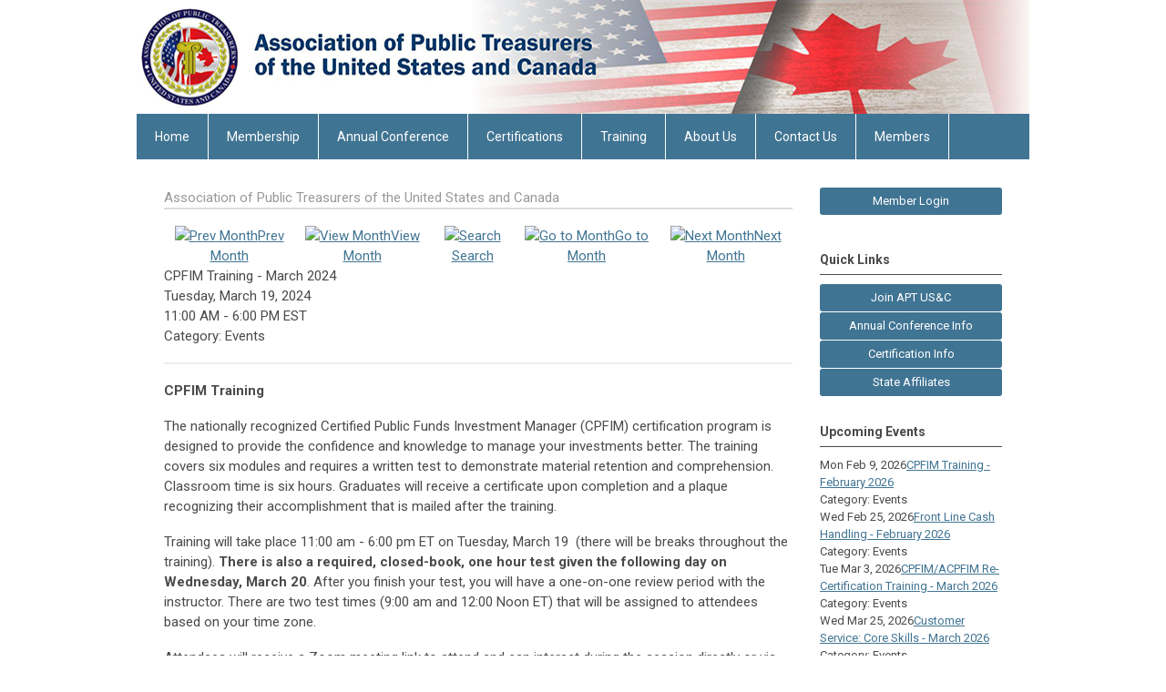

--- FILE ---
content_type: text/html; charset=utf-8
request_url: https://www.aptusc.org/index.php?option=com_jevents&task=icalevent.detail&evid=63
body_size: 7766
content:
<!DOCTYPE html PUBLIC "-//W3C//DTD XHTML 1.0 Transitional//EN" "http://www.w3.org/TR/xhtml1/DTD/xhtml1-transitional.dtd">
<html xmlns="http://www.w3.org/1999/xhtml" xml:lang="en-us" lang="en-us" >
<head>
<link rel="stylesheet" href="https://cdn.icomoon.io/2584/MCFrontEnd/style-cf.css?p279bq">
<link href='https://fonts.googleapis.com/css?family=Roboto:400,700' rel='stylesheet' type='text/css'>
  <meta http-equiv="content-type" content="text/html; charset=utf-8" />
  <meta name="robots" content="nofollow" />
  <meta name="keywords" content="" />
  <meta name="description" content="" />
  <meta name="generator" content="MemberClicks Content Management System" />
  <meta name="viewport" content="width=device-width, initial-scale=1" />
  <title>CPFIM Training - March 2024</title>
  <link href="/templates/buckhead-jt/favicon.ico" rel="shortcut icon" type="image/x-icon" />
  <style type="text/css">
    ::-webkit-input-placeholder {color:inherit; opacity: 0.6}
    :-moz-placeholder {color:inherit;opacity:0.6}
    ::-moz-placeholder {color:inherit;opacity:0.6}
    :-ms-input-placeholder {color:inherit; opacity: 0.6}
  </style>
  <link rel="stylesheet" href="/components/com_jevents/views/default/assets/css/new-jevents.css" type="text/css" />
  <script type="text/javascript" src="https://www.aptusc.org/includes/js/jquery.min.js"></script>
  <script type="text/javascript" src="https://www.aptusc.org/includes/js/jquery-migrate.min.js"></script>
  <script type="text/javascript">
    (function($){
      jQuery.fn.extend({
        live: function (event, callback) {
          if (this.selector) {
            jQuery(document).on(event, this.selector, callback);
          }
        },
        curCSS : function (element, attrib, val){
          $(element).css(attrib, val);
        }
      })
    })(jQuery);
  </script>
  <script type="text/javascript">jQuery.noConflict();</script>
  <script type="text/javascript" src="https://www.aptusc.org/includes/js/jquery-ui-custom-elvn-fr.min.js"></script>
  <script type="text/javascript" src="https://www.aptusc.org/includes/js/jQueryUIDialogInclude.js"></script>
  <script type="text/javascript" src="https://www.aptusc.org/includes/js/jquery.dataTables.js"></script>
  <script type="text/javascript" src="https://www.aptusc.org/includes/js/jquery.tablednd-0.5.js"></script>
  <script type="text/javascript" src="https://www.aptusc.org/includes/js/json2.js"></script>
  <script type="text/javascript" src="/ui-v2/js/libs/underscore/underscore.js"></script>
  <link rel="stylesheet" href="https://www.aptusc.org/includes/css/themes/base/ui.all.css" type="text/css" />
  <link rel="stylesheet" href="https://www.aptusc.org/includes/css/jqueryui.css" type="text/css" />
  <link rel="stylesheet" href="https://www.aptusc.org/includes/css/system-messages.css" type="text/css" />
  <script type="text/javascript" src="/plugins/system/mtupgrade/mootools.js"></script>
  <script type="text/javascript" src="/includes/js/joomla.javascript.js"></script>
  <script type="text/javascript" src="/components/com_jevents/assets/js/view_detail.js"></script>
  <script type='text/javascript'>
/*<![CDATA[*/
	var jax_live_site = 'https://www.aptusc.org/index.php';
	var jax_site_type = '1.5';
	var jax_token_var = '2298e1a99804527462a3498aebe8d024';
/*]]>*/
</script><script type="text/javascript" src="https://www.aptusc.org/plugins/system/pc_includes/ajax_1.3.js"></script>
  <link href="https://www.aptusc.org/index.php?option=com_jevents&amp;task=modlatest.rss&amp;format=feed&amp;type=rss&amp;Itemid=0&amp;modid=0"  rel="alternate"  type="application/rss+xml" title="JEvents - RSS 2.0 Feed" />
  <link href="https://www.aptusc.org/index.php?option=com_jevents&amp;task=modlatest.rss&amp;format=feed&amp;type=atom&amp;Itemid=0&amp;modid=0"  rel="alternate"  type="application/rss+xml" title="JEvents - Atom Feed" />
  <link rel="stylesheet" href="/media/system/css/modal.css" type="text/css" />
  <script type="text/javascript" src="/media/system/js/modal.js"></script>
  <script type="text/javascript">
      window.addEvent("domready", function() {
          SqueezeBox.initialize({});
          $$("a.modal").each(function(el) {
              el.addEvent("click", function(e) {
                  new Event(e).stop();
                  SqueezeBox.fromElement(el);
              });
          });
      });
  </script>
  <script type="text/javascript">
    jQuery(document).ready(function() {
      var mcios = navigator.userAgent.toLowerCase().match(/(iphone|ipod|ipad)/);
      var supportsTouch = 'ontouchstart' in window || window.navigator.msMaxTouchPoints || navigator.userAgent.toLowerCase().match(/(iemobile)/);
      if (mcios) {
        jQuery('#bkg').addClass('mc-touch mc-ios');
      } else if (supportsTouch) {
        jQuery('#bkg').addClass('mc-touch non-ios');
      } else {
        jQuery('#bkg').addClass('mc-no-touch');
      }
      jQuery('#cToolbarNavList li:has(li)').addClass('parent');
    });
  </script>

<link rel="stylesheet" href="/templates/system/css/general.css" type="text/css"/>
<link rel="stylesheet" href="/jmc-assets/nivo-slider-css/nivo-slider.css" type="text/css" />
<link rel="stylesheet" href="/jmc-assets/nivo-slider-css/nivo-themes/mc01/mc01.css" type="text/css" />
<link rel="stylesheet" href="/jmc-assets/nivo-slider-css/nivo-themes/mc02/mc02.css" type="text/css" />
<link rel="stylesheet" href="/templates/buckhead-jt/css/editor.css" type="text/css" />
<!--[if lte IE 8]>
    <link rel="stylesheet" type="text/css" href="/templates/buckhead-jt/css/ie8.css" />
<![endif]-->
<script type="text/javascript" src="/jmc-assets/global-js/hoverIntent.js"></script>
<script type="text/javascript" src="/jmc-assets/global-js/jquery.nivo.slider.pack.js"></script>

<script type="text/javascript">
jQuery(function(){
    jQuery('.socnets ul > li > a > span').each(function() {
        var socnetText = jQuery(this).text().toLowerCase();
        jQuery(this).addClass('icon-'+socnetText);
        jQuery(this).parent('a').addClass(socnetText);
    });

    jQuery('a#menu-toggle').bind('click', function(){
            jQuery('#bkg').toggleClass('show-mobile');
    });

    jQuery('a#menu-toggle-x').bind('click', function(){
        jQuery('#bkg.show-mobile').toggleClass('show-mobile');
    });

    jQuery('div.site-overlay').bind('click',function(){
        jQuery('body.show-mobile').toggleClass('show-mobile');
    });

});
</script>
<script type="text/javascript">// <![CDATA[
jQuery(window).load(function() {
    jQuery('#slider').nivoSlider({
        effect: 'fade', // Nivo Slider - Specify sets like: 'fold,fade,sliceDown'
        slices: 9, // For slice animations
        boxCols: 9, // For box animations
        boxRows: 3, // For box animations
        animSpeed: 500, // Slide transition speed
        pauseTime: 5000, // How long each slide will show
        startSlide: 0, // Set starting Slide (0 index)
        directionNav: true, // Next & Prev navigation
        directionNavHide: true, // Only show on hover
        controlNav: false, // 1,2,3... navigation
        controlNavThumbs: false, // Use thumbnails for Control Nav
        pauseOnHover: false, // Stop animation while hovering
        manualAdvance: false, // Force manual transitions
        prevText: 'Prev', // Prev directionNav text
        nextText: 'Next', // Next directionNav text
        randomStart: false, // Start on a random slide
        beforeChange: function(){}, // Triggers before a slide transition
        afterChange: function(){}, // Triggers after a slide transition
        slideshowEnd: function(){}, // Triggers after all slides have been shown
        lastSlide: function(){}, // Triggers when last slide is shown
        afterLoad: function(){} // Triggers when slider has loaded
    });
});
// ]]></script>
</head>
<body id="bkg">
    <div id="viewports">
        <div id="phone-landscape"></div>
        <div id="tablet-portrait"></div>
        <div id="tablet-landscape"></div>
    </div>
    <a id="menu-toggle-x" class="icon-menu-x"></a>
    <div class="mobile-menu-top modules-0">
            </div>
    <div class="mobile-menu"><ul class="menu resp-menu"><li class="item1"><a href="https://www.aptusc.org/"><span>Home</span></a></li><li class="parent item166"><a href="/membership"><span>Membership</span></a><ul><li class="item206"><a href="/why-you-should-join"><span>Why You Should Join</span></a></li><li class="item207"><a href="/how-you-can-join"><span>How You Can Join</span></a></li><li class="item214"><a href="/job-postings"><span>Job Postings</span></a></li><li class="item232"><a href="/annual-report"><span>Annual Report</span></a></li></ul></li><li class="parent item170"><a href="/annual-conference"><span>Annual Conference</span></a><ul><li class="parent item264"><a href="/2026-conference"><span>2026 Conference</span></a><ul><li class="item260"><a href="/location"><span>Location</span></a></li><li class="item261"><a href="/sponsors"><span>Sponsors</span></a></li><li class="item262"><a href="/topics"><span>Topics</span></a></li></ul></li><li class="item176"><a href="/past-conferences"><span>Past Conferences</span></a></li><li class="item175"><a href="/scholarships"><span>Scholarships</span></a></li></ul></li><li class="parent item177"><a href="/certifications"><span>Certifications</span></a><ul><li class="parent item208"><a href="/cpfa-acpfa"><span>CPFA/ACPFA</span></a><ul><li class="item233"><a href="/institute-program"><span>Institute Program</span></a></li></ul></li><li class="parent item209"><a href="/cpfim-acpfim"><span>CPFIM/ACPFIM</span></a><ul><li class="item222"><a href="/program-details"><span>Program Details</span></a></li><li class="item223"><a href="/re-certification"><span>Re-Certification</span></a></li><li class="item224"><a href="/program-instructor"><span>Program Instructor</span></a></li></ul></li><li class="item210"><a href="/investment-policy-certification"><span>Investment Policy Certification</span></a></li><li class="item250"><a href="/point-sheets"><span>Point Sheets</span></a></li></ul></li><li class="parent item182"><a href="/training"><span>Training</span></a><ul><li class="item188"><a href="/calendar"><span>Calendar</span></a></li><li class="item251"><a href="/cash-handling"><span>Cash Handling</span></a></li><li class="item253"><a href="/cpfim-public-funds-investment"><span>CPFIM - Public Funds Investment</span></a></li><li class="item263"><a href="/customer-service"><span>Customer Service</span></a></li><li class="item258"><a href="/fraud-prevention"><span>Fraud Prevention</span></a></li><li class="item234"><a href="/independent-learning"><span>Independent Learning</span></a></li><li class="item252"><a href="/internal-controls"><span>Internal Controls</span></a></li><li class="item185"><a href="/manuals"><span>Manuals</span></a></li><li class="item184"><a href="/on-site-training"><span>On-Site Training</span></a></li><li class="item230"><a href="/scholarships1"><span>Scholarships</span></a></li></ul></li><li class="parent item189"><a href="/about-us"><span>About Us</span></a><ul><li class="parent item193"><a href="/affiliates"><span>Affiliates</span></a><ul><li class="item240"><a href="/affiliate-education"><span>Affiliate Education</span></a></li></ul></li><li class="parent item194"><a href="/awards"><span>Awards</span></a><ul><li class="item226"><a href="/service-awards"><span>Service Awards</span></a></li><li class="item227"><a href="/phillips-award"><span>Phillips Award</span></a></li><li class="item228"><a href="/state-awards"><span>State Awards</span></a></li></ul></li><li class="item191"><a href="/board-of-directors"><span>Board of Directors</span></a></li><li class="item212"><a href="/get-involved"><span>Get Involved</span></a></li><li class="item195"><a href="/history"><span>History</span></a></li><li class="item196"><a href="/past-presidents"><span>Past Presidents</span></a></li><li class="item190"><a href="/president-s-message"><span>President's Message</span></a></li><li class="item231"><a href="/strategic-plan"><span>Strategic Plan</span></a></li></ul></li><li class="item197"><a href="/contact-us"><span>Contact Us</span></a></li><li class="parent item198"><span class="separator"><span>Members</span></span><ul><li class="item201"><a href="/event-calendar1"><span>Event Calendar</span></a></li><li class="item249"><a href="/login"><span>

 Login</span></a></li></ul></li></ul></div>
    <div class="mobile-menu-bottom"></div>
    <div class="site-container">
        <div class="site-overlay"></div>
                <div id="site-wrap">
            <div id="header">
                <div class="site-width">
                    <div class="mc-logo-link"></div>
                                        <a id="menu-toggle" class="icon-menu"></a>
                    <div class="clarence"></div>
                </div>
            </div>
            <div id="primary-nav-container">
                <div class="site-width">
                    <div id="primary-menu"><ul class="menu resp-menu"><li class="item1"><a href="https://www.aptusc.org/"><span>Home</span></a></li><li class="parent item166"><a href="/membership"><span>Membership</span></a><ul><li class="item206"><a href="/why-you-should-join"><span>Why You Should Join</span></a></li><li class="item207"><a href="/how-you-can-join"><span>How You Can Join</span></a></li><li class="item214"><a href="/job-postings"><span>Job Postings</span></a></li><li class="item232"><a href="/annual-report"><span>Annual Report</span></a></li></ul></li><li class="parent item170"><a href="/annual-conference"><span>Annual Conference</span></a><ul><li class="parent item264"><a href="/2026-conference"><span>2026 Conference</span></a><ul><li class="item260"><a href="/location"><span>Location</span></a></li><li class="item261"><a href="/sponsors"><span>Sponsors</span></a></li><li class="item262"><a href="/topics"><span>Topics</span></a></li></ul></li><li class="item176"><a href="/past-conferences"><span>Past Conferences</span></a></li><li class="item175"><a href="/scholarships"><span>Scholarships</span></a></li></ul></li><li class="parent item177"><a href="/certifications"><span>Certifications</span></a><ul><li class="parent item208"><a href="/cpfa-acpfa"><span>CPFA/ACPFA</span></a><ul><li class="item233"><a href="/institute-program"><span>Institute Program</span></a></li></ul></li><li class="parent item209"><a href="/cpfim-acpfim"><span>CPFIM/ACPFIM</span></a><ul><li class="item222"><a href="/program-details"><span>Program Details</span></a></li><li class="item223"><a href="/re-certification"><span>Re-Certification</span></a></li><li class="item224"><a href="/program-instructor"><span>Program Instructor</span></a></li></ul></li><li class="item210"><a href="/investment-policy-certification"><span>Investment Policy Certification</span></a></li><li class="item250"><a href="/point-sheets"><span>Point Sheets</span></a></li></ul></li><li class="parent item182"><a href="/training"><span>Training</span></a><ul><li class="item188"><a href="/calendar"><span>Calendar</span></a></li><li class="item251"><a href="/cash-handling"><span>Cash Handling</span></a></li><li class="item253"><a href="/cpfim-public-funds-investment"><span>CPFIM - Public Funds Investment</span></a></li><li class="item263"><a href="/customer-service"><span>Customer Service</span></a></li><li class="item258"><a href="/fraud-prevention"><span>Fraud Prevention</span></a></li><li class="item234"><a href="/independent-learning"><span>Independent Learning</span></a></li><li class="item252"><a href="/internal-controls"><span>Internal Controls</span></a></li><li class="item185"><a href="/manuals"><span>Manuals</span></a></li><li class="item184"><a href="/on-site-training"><span>On-Site Training</span></a></li><li class="item230"><a href="/scholarships1"><span>Scholarships</span></a></li></ul></li><li class="parent item189"><a href="/about-us"><span>About Us</span></a><ul><li class="parent item193"><a href="/affiliates"><span>Affiliates</span></a><ul><li class="item240"><a href="/affiliate-education"><span>Affiliate Education</span></a></li></ul></li><li class="parent item194"><a href="/awards"><span>Awards</span></a><ul><li class="item226"><a href="/service-awards"><span>Service Awards</span></a></li><li class="item227"><a href="/phillips-award"><span>Phillips Award</span></a></li><li class="item228"><a href="/state-awards"><span>State Awards</span></a></li></ul></li><li class="item191"><a href="/board-of-directors"><span>Board of Directors</span></a></li><li class="item212"><a href="/get-involved"><span>Get Involved</span></a></li><li class="item195"><a href="/history"><span>History</span></a></li><li class="item196"><a href="/past-presidents"><span>Past Presidents</span></a></li><li class="item190"><a href="/president-s-message"><span>President's Message</span></a></li><li class="item231"><a href="/strategic-plan"><span>Strategic Plan</span></a></li></ul></li><li class="item197"><a href="/contact-us"><span>Contact Us</span></a></li><li class="parent item198"><span class="separator"><span>Members</span></span><ul><li class="item201"><a href="/event-calendar1"><span>Event Calendar</span></a></li><li class="item249"><a href="/login"><span>

 Login</span></a></li></ul></li></ul></div>
                </div>
            </div>
                                                <div id="content-wrap" class="r-mid">
                            <div class="site-width">
                    <div id="content-padding">
                        <div id="jmc-message"></div>
                        <div id="component-wrap">
<!-- JEvents v2.2.3 , Copyright © 2006-2012 GWE Systems Ltd, JEvents Project Group, http://www.jevents.net -->
	<div class="componentheading">
		Association of Public Treasurers of the United States and Canada	</div>
<!--
<table class="contentpaneopen jeventpage  jeventslight" id="jevents_header">
	<tr>
	<td class="contentheading" width="100%">
	&nbsp;	</td>
		</tr>
</table>
-->
<table class="jeventpage jeventslight" id="jevents_body">
	<tr>
	<td width="100%">
    	<div class="ev_navigation" style="width:100%">
    		<table  border="0" align="center" >
    			<tr align="center" valign="top">
    	    		    	<td class="arrows"><a href="/index.php?option=com_jevents&amp;task=month.calendar&amp;Itemid=115&amp;year=2025&amp;month=12&amp;day=30" title="Prev Month"><img border='0' src='https://www.aptusc.org/includes/images/new-database/events-left-arrow.png' alt='Prev Month'/>Prev Month</a>
</td>
		    	<td class="iconic_td">
    		<div id="ev_icon_monthly" class="nav_bar_cal" ><a href="/index.php?option=com_jevents&amp;task=month.calendar&amp;year=2026&amp;month=01&amp;day=30&amp;Itemid=115" title="See by month">
    			<img src="/includes/images/new-database/month.png" alt="View Month"/>View Month</a>
    		</div>
        </td>
        		<td class="iconic_td">
			<div id="ev_icon_search" class="nav_bar_cal"><a href="/index.php?option=com_jevents&amp;task=search.form&amp;year=2026&amp;month=01&amp;day=30&amp;Itemid=115" title="Search">
				<img src="/includes/images/new-database/search.png" alt="Search" />Search</a>
			</div>
        </td>
        		<td class="iconic_td">
			<div id="ev_icon_jumpto" class="nav_bar_cal"><a href="#" onclick="jtdisp = document.getElementById('jumpto').style.display;document.getElementById('jumpto').style.display=(jtdisp=='none')?'block':'none';return false;" title="Jump to month">
				<img src="/includes/images/new-database/jump.png" alt="Go to Month" />Go to Month</a>
			</div>
        </td>
            	<td class="arrows"><a href="/index.php?option=com_jevents&amp;task=month.calendar&amp;Itemid=115&amp;year=2026&amp;month=02&amp;day=28" title="Next Month"><img border='0' src='https://www.aptusc.org/includes/images/new-database/events-right-arrow.png' alt='Next Month'/>Next Month</a>
</td>
		                </tr>
    			<!--
					<tr class="icon_labels" align="center" valign="top">
    					        		<td colspan="1"></td>
	        		    				    				<td>See by month</td>    				    				    				<td>Search</td>    				<td>Jump to month</td>    					        		<td colspan="1"></td>
	        		                </tr>
							-->
                		<tr align="center" valign="top">
				    	<td colspan="5" align="center" valign="top">
	    		    	<div id="jumpto"  style="display:none">
			<form name="BarNav" action="/index.php?option=com_jevents" method="get">
				<input type="hidden" name="option" value="com_jevents" />
				<input type="hidden" name="task" value="month.calendar" />
				<select name="month" id="month" style="font-size:10px;"><option value="01"  selected="selected">January</option><option value="02" >February</option><option value="03" >March</option><option value="04" >April</option><option value="05" >May</option><option value="06" >June</option><option value="07" >July</option><option value="08" >August</option><option value="09" >September</option><option value="10" >October</option><option value="11" >November</option><option value="12" >December</option></select><select name="year" id="year" style="font-size:10px;"><option value="2024" >2024</option><option value="2025" >2025</option><option value="2026"  selected="selected">2026</option><option value="2027" >2027</option><option value="2028" >2028</option><option value="2029" >2029</option><option value="2030" >2030</option></select>				<button onclick="submit(this.form)">Go to Month</button>
				<input type="hidden" name="Itemid" value="115" />
			</form>
			</div>
			</td>
	    </tr>
		            </table>
        </div>
		        <!-- <div name="events">  -->

				<div class="mc-event-details-title">CPFIM Training - March 2024</div>
				<div class="mc-event-details">
				  <div class="location-container">
											</div>
					<div class="event-time">
						<div>
							<span class="event-start-date">Tuesday, March 19, 2024</span><span class="event-time-separator">, </span><span class="event-start-time">11:00 AM</span><span class="event-time-separator dash"> - </span><span class="event-stop-time"> 6:00 PM EST</span>						</div>
						<div class="event-category">
							Category: Events						</div>
					</div>
					<div style="clear: left;"></div>
					<hr />
					<div>
						<p><span><strong>CPFIM Training</strong></span></p>
<p>The nationally recognized Certified Public Funds Investment Manager (CPFIM) certification program is designed to provide the confidence and knowledge to manage your investments better. The training covers six modules and requires a written test to demonstrate material retention and comprehension. Classroom time is six hours. Graduates will receive a certificate upon completion and a plaque recognizing their accomplishment that is mailed after the training.</p>
<p><span style="font-size: 15px;"><span style="font-size: 15px;"><span style="font-size: 15px;">Training will take place 11:00 am - 6:00 pm ET on Tuesday, March 19  (there will be breaks throughout the training). <strong>There is also a required, closed-book, one hour test given the following day on Wednesday, March 20</strong>. After you finish your test, you will have a one-on-one review period with the instructor. There are two test times <span>(9:00 am and 12:00 Noon ET) </span>that will be assigned to attendees based on your time zone.</span></span></span></p>
<p><span style="font-size: 15px;">Attendees will receive a Zoom meeting link to attend and can interact during the session directly or via the chat. Please note Tuesday's start time for your time zone:</span></p>
<ul>
<li><span style="font-size: 15px;">11:00 am - Eastern</span></li>
<li><span style="font-size: 15px;">10:00 am - Central</span></li>
<li><span style="font-size: 15px;">9:00 am - Mountain </span></li>
<li><span style="font-size: 15px;">8:00 am - Pacific</span></li>
</ul>
<p><span style="font-size: 15px;"><span>Registration fee is $299 for members and </span><span>$499 for non-members. <a title="" href="https://aptusc.memberclicks.net/index.php?option=com_mcform&amp;view=ngforms&amp;id=2193384" target="_self"><span style="font-size: 15px;"><span><strong><span style="color: #ff0000;"><span style="color: #ff0000;">Register</span></span></strong></span></span><span style="font-size: 15px;"><span style="font-size: 15px;"><span style="font-size: 15px;"><span style="color: #ff0000;"><strong><span style="color: #ff0000;"> </span>Today</strong></span></span></span></span></a></span></span><span style="font-size: 15px;"><span style="font-size: 15px;"><span style="font-size: 15px;"><span style="color: #ff0000;"><strong>. </strong></span></span></span></span></p>
<p><span style="font-size: 15px;"><span style="font-size: 15px;"><span style="font-size: 15px;">For a full size, printable information sheet, click the image below. <br /><a title="" href="/assets/Training/CPFIM/2024/24%20March%20CPFIM%20Info%20Sheet.pdf" target="_blank"><img style="margin: 0px; width: 100%;" title="" src="/assets/Training/CPFIM/2024/24%20March%20CPFIM%20Info%20Sheet%201.jpg" alt="" align="" /></a><br /><br /></span></span></span></p>
<p>See more information on the <a title="" href="/program-details" target="_self">CPFIM program</a>.</p>
<p> </p>					</div>
					<hr />
					
					<div>
												<a href="javascript:void(0)" onclick='clickIcalButton()' title="Download as iCal file">Download as iCal file</a>
					</div>

					<div style="position:relative;">
					        <div id="ical_dialog"  style="position:absolute;right:0px;background-color:#dedede;border:solid 1px #000000;width:200px;padding:10px;visibility:hidden;z-index:999;">
        	<div style="width:12px!important;float:right;background-color:#ffffff;;border:solid #000000;border-width:0 0 1px 1px;text-align:center;margin:-10px;">
        		<a href="javascript:void(0)" onclick="closeical()" style="font-weight:bold;text-decoration:none;color:#000000;">x</a>
        	</div>
        	        	<div style="padding:0px;margin:0px;" id="unstyledical">
	        	<a href="/index.php?option=com_jevents&amp;task=icals.icalevent&amp;template=component&amp;evid=70&amp;Itemid=115" style="text-decoration:none;" title="Export Event">
	        	<img src="https://www.aptusc.org/components/com_jevents/assets/images/save_f2.png" style="border:0px;margin-right:1em;height:16px" alt="Export Event"  />Export Event	             </a>
             </div>
        	<div style="padding:0px;margin:0px;display:none" id="styledical">
	        	<a href="/index.php?option=com_jevents&amp;task=icals.icalevent&amp;template=component&amp;evid=70&amp;Itemid=115&amp;icf=1" style="text-decoration:none;" title="Export Event">
	        	<img src="https://www.aptusc.org/components/com_jevents/assets/images/save_f2.png" style="border:0px;margin-right:1em;height:16px" alt="Export Event"  />Export Event	             </a>
             </div>
             			<label><input name="icf" type="checkbox" value="1" onclick="if(this.checked){$('unstyledical').style.display='none';$('styledical').style.display='block';}else {$('styledical').style.display='none';$('unstyledical').style.display='block';}" />Preserve formatting in description (only supported in some calendar applications)</label>
             
        </div>
        					</div>
				</div>
<!--
        <table class="contentpaneopen" border="0">
            <tr class="headingrow">
                <td  width="100%" class="contentheading">CPFIM Training - March 2024</td>
	                	                <td  width="100" class="buttonheading download-ical-file" align="right">
																		<a href="javascript:void(0)" onclick='clickIcalButton()' title="Download as iCal file">
	                        Download as iCal file
	                    </a>
								</td>
								                        <td  width="20" class="buttonheading" align="right">
                        <a href="javascript:void(0)" onclick='clickEditButton()' title="Edit">
                           	<img src="/images/M_images/edit.png" alt="Edit"  />                        </a>
                        </td>
                                    </tr>
            <tr class="dialogs">
                <td align="left" valign="top" colspan="2">
                <div style="position:relative;">
                        <div id="ical_dialog"  style="position:absolute;right:0px;background-color:#dedede;border:solid 1px #000000;width:200px;padding:10px;visibility:hidden;z-index:999;">
        	<div style="width:12px!important;float:right;background-color:#ffffff;;border:solid #000000;border-width:0 0 1px 1px;text-align:center;margin:-10px;">
        		<a href="javascript:void(0)" onclick="closeical()" style="font-weight:bold;text-decoration:none;color:#000000;">x</a>
        	</div>
        	        	<div style="padding:0px;margin:0px;" id="unstyledical">
	        	<a href="/index.php?option=com_jevents&amp;task=icals.icalevent&amp;template=component&amp;evid=70&amp;Itemid=115" style="text-decoration:none;" title="Export Event">
	        	<img src="https://www.aptusc.org/components/com_jevents/assets/images/save_f2.png" style="border:0px;margin-right:1em;height:16px" alt="Export Event"  />Export Event	             </a>
             </div>
        	<div style="padding:0px;margin:0px;display:none" id="styledical">
	        	<a href="/index.php?option=com_jevents&amp;task=icals.icalevent&amp;template=component&amp;evid=70&amp;Itemid=115&amp;icf=1" style="text-decoration:none;" title="Export Event">
	        	<img src="https://www.aptusc.org/components/com_jevents/assets/images/save_f2.png" style="border:0px;margin-right:1em;height:16px" alt="Export Event"  />Export Event	             </a>
             </div>
             			<label><input name="icf" type="checkbox" value="1" onclick="if(this.checked){$('unstyledical').style.display='none';$('styledical').style.display='block';}else {$('styledical').style.display='none';$('unstyledical').style.display='block';}" />Preserve formatting in description (only supported in some calendar applications)</label>
             
        </div>
                        </div>
                </td>
                <td align="left" valign="top" colspan="2">
                <div style="position:relative;">
                                </div>
                </td>
            </tr>
            <tr>
                <td align="left" valign="top" colspan="4">
                    <table width="100%" border="0">
                        <tr>
                            <td/>                        </tr>
                    </table>
                </td>
            </tr>
            <tr align="left" valign="top">
                <td colspan="4"><p><span><strong>CPFIM Training</strong></span></p>
<p>The nationally recognized Certified Public Funds Investment Manager (CPFIM) certification program is designed to provide the confidence and knowledge to manage your investments better. The training covers six modules and requires a written test to demonstrate material retention and comprehension. Classroom time is six hours. Graduates will receive a certificate upon completion and a plaque recognizing their accomplishment that is mailed after the training.</p>
<p><span style="font-size: 15px;"><span style="font-size: 15px;"><span style="font-size: 15px;">Training will take place 11:00 am - 6:00 pm ET on Tuesday, March 19  (there will be breaks throughout the training). <strong>There is also a required, closed-book, one hour test given the following day on Wednesday, March 20</strong>. After you finish your test, you will have a one-on-one review period with the instructor. There are two test times <span>(9:00 am and 12:00 Noon ET) </span>that will be assigned to attendees based on your time zone.</span></span></span></p>
<p><span style="font-size: 15px;">Attendees will receive a Zoom meeting link to attend and can interact during the session directly or via the chat. Please note Tuesday's start time for your time zone:</span></p>
<ul>
<li><span style="font-size: 15px;">11:00 am - Eastern</span></li>
<li><span style="font-size: 15px;">10:00 am - Central</span></li>
<li><span style="font-size: 15px;">9:00 am - Mountain </span></li>
<li><span style="font-size: 15px;">8:00 am - Pacific</span></li>
</ul>
<p><span style="font-size: 15px;"><span>Registration fee is $299 for members and </span><span>$499 for non-members. <a title="" href="https://aptusc.memberclicks.net/index.php?option=com_mcform&amp;view=ngforms&amp;id=2193384" target="_self"><span style="font-size: 15px;"><span><strong><span style="color: #ff0000;"><span style="color: #ff0000;">Register</span></span></strong></span></span><span style="font-size: 15px;"><span style="font-size: 15px;"><span style="font-size: 15px;"><span style="color: #ff0000;"><strong><span style="color: #ff0000;"> </span>Today</strong></span></span></span></span></a></span></span><span style="font-size: 15px;"><span style="font-size: 15px;"><span style="font-size: 15px;"><span style="color: #ff0000;"><strong>. </strong></span></span></span></span></p>
<p><span style="font-size: 15px;"><span style="font-size: 15px;"><span style="font-size: 15px;">For a full size, printable information sheet, click the image below. <br /><a title="" href="/assets/Training/CPFIM/2024/24%20March%20CPFIM%20Info%20Sheet.pdf" target="_blank"><img style="margin: 0px; width: 100%;" title="" src="/assets/Training/CPFIM/2024/24%20March%20CPFIM%20Info%20Sheet%201.jpg" alt="" align="" /></a><br /><br /></span></span></span></p>
<p>See more information on the <a title="" href="/program-details" target="_self">CPFIM program</a>.</p>
<p> </p></td>
            </tr>
                                </table>
-->
        <!--  </div>  -->
        	</td>
	</tr>
</table>
</div>
                    </div>
                                                            <div id="right-bar" class="side-bar">		<div class="moduletable">
		            <a id='mcSimpleLogin' href='login'>Member Login</a>		</div>
			<div class="moduletable mc-button-list">
					<h3>Quick Links</h3>
		            <ul class="menu"><li class="item118"><a href="/join-apt-us-c"><span>Join APT US&amp;C</span></a></li><li class="item119"><a href="/annual-conference-info"><span>Annual Conference Info</span></a></li><li class="item120"><a href="/certification-info"><span>Certification Info</span></a></li><li class="item165"><a href="/state-affiliates"><span>State Affiliates</span></a></li></ul>		</div>
			<div class="moduletable">
					<h3>Upcoming Events</h3>
		            <table class="mod_events_latest_table" width="100%" border="0" cellspacing="0" cellpadding="0" align="center"><tr class="jevrow0"><td class="mod_events_latest_first"><div class="mc-event-listing" style="border-color: #000000 "><span class="mod_events_latest_date">Mon Feb 9, 2026</span><span class="mod_events_latest_content"><a href="/index.php?option=com_jevents&amp;task=icalrepeat.detail&amp;evid=120&amp;Itemid=115&amp;year=2026&amp;month=02&amp;day=09&amp;title=cpfim-training-february-2026&amp;uid=9acb8db3910438396f5fc70fc6f40749" >CPFIM Training - February 2026</a></span><div class="event-list-cat">Category: Events</div></div></td></tr>
<tr class="jevrow1"><td class="mod_events_latest"><div class="mc-event-listing" style="border-color: #000000 "><span class="mod_events_latest_date">Wed Feb 25, 2026</span><span class="mod_events_latest_content"><a href="/index.php?option=com_jevents&amp;task=icalrepeat.detail&amp;evid=104&amp;Itemid=115&amp;year=2026&amp;month=02&amp;day=25&amp;title=front-line-cash-handling-february-2026&amp;uid=c807c17b61693eb4fbddbf550aadca46" >Front Line Cash Handling - February 2026</a></span><div class="event-list-cat">Category: Events</div></div></td></tr>
<tr class="jevrow0"><td class="mod_events_latest"><div class="mc-event-listing" style="border-color: #000000 "><span class="mod_events_latest_date">Tue Mar 3, 2026</span><span class="mod_events_latest_content"><a href="/index.php?option=com_jevents&amp;task=icalrepeat.detail&amp;evid=109&amp;Itemid=115&amp;year=2026&amp;month=03&amp;day=03&amp;title=cpfimacpfim-re-certification-training-march-2026&amp;uid=90c17cbe84f6d05a89637bd55486d669" >CPFIM/ACPFIM Re-Certification Training - March 2026</a></span><div class="event-list-cat">Category: Events</div></div></td></tr>
<tr class="jevrow1"><td class="mod_events_latest"><div class="mc-event-listing" style="border-color: #000000 "><span class="mod_events_latest_date">Wed Mar 25, 2026</span><span class="mod_events_latest_content"><a href="/index.php?option=com_jevents&amp;task=icalrepeat.detail&amp;evid=116&amp;Itemid=115&amp;year=2026&amp;month=03&amp;day=25&amp;title=customer-service-core-skills-march-2026&amp;uid=8b486018af2562a77a467d90dd7022e9" >Customer Service: Core Skills - March 2026</a></span><div class="event-list-cat">Category: Events</div></div></td></tr>
<tr class="jevrow0"><td class="mod_events_latest"><div class="mc-event-listing" style="border-color: #000000 "><span class="mod_events_latest_date">Wed Apr 8, 2026</span><span class="mod_events_latest_content"><a href="/index.php?option=com_jevents&amp;task=icalrepeat.detail&amp;evid=105&amp;Itemid=115&amp;year=2026&amp;month=04&amp;day=08&amp;title=front-line-cash-handling-april-2026&amp;uid=8671e1cfdb7c9682499a73750920fbda" >Front Line Cash Handling - April 2026</a></span><div class="event-list-cat">Category: Events</div></div></td></tr>
</table>
<h6><a href="/index.php?option=com_jevents&amp;Itemid=115&amp;task=." >View Full Calendar</a></h6>		</div>
	</div>
                                    </div>
                <div class="clarence"></div>
            </div>
                    </div>
        <div id="footer">
            <div class="site-width">
                <div class="footer-info"><div style="text-align: left;"><span style="font-family: verdana, geneva; font-size: 14px;">Association of Public Treasurers of the United States and Canada</span></div>
<div style="text-align: left;"><span style="font-family: verdana, geneva; font-size: 14px;">P.O. Box 591, Tawas City, Michigan 48764</span></div>
<div style="text-align: left;"><span style="font-family: verdana, geneva; font-size: 14px;"><a href="/cdn-cgi/l/email-protection" class="__cf_email__" data-cfemail="94fdfaf2fbd4f5e4e0e1e7f7bafbe6f3">[email&#160;protected]</a>  |  </span><span style="font-size: 14px;"><strong style="font-family: verdana, geneva; font-size: 15px;">989.820.5205</strong></span></div>
<div style="text-align: left;"><span style="font-size: 10px;">Copyright 2025 | All Rights Reserved</span></div></div>
                <div class="socnets"><ul class="menu" id="socnets"><li class="item110"><a href="https://www.facebook.com/aptusc.org/" target="_blank"><span>Facebook</span></a></li></ul></div>
                <a id="RTT" href="#">Back to top <span class="icon-arrow-up"></span></a>
                <div class="clarence"></div>
                <div id="pbmc-wrap">
                    <a id="pbmc" title="powered by MemberClicks" href="http://www.memberclicks.com/">powered by 
                        <span class="icon-mc-logomark"></span>
                        <span class="icon-mc-wordmark"></span>
                        <span class="mc-brand-container">MemberClicks</span>
                    </a>
                </div>
                <div class="clarence"></div>
            </div>
        </div>
    </div>
    <script data-cfasync="false" src="/cdn-cgi/scripts/5c5dd728/cloudflare-static/email-decode.min.js"></script><script type="text/javascript" src="/jmc-assets/global-js/mc-respond-v2.1.js"></script>
     <!-- inject global template body code -->
    </body>
</html>